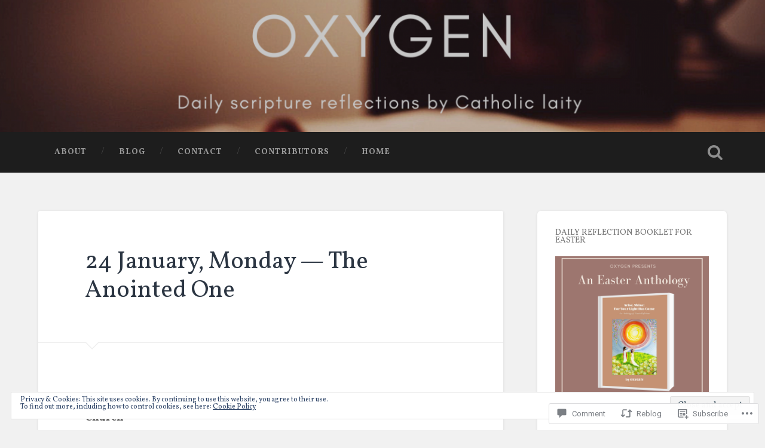

--- FILE ---
content_type: text/css;charset=utf-8
request_url: https://s0.wp.com/?custom-css=1&csblog=bO3II&cscache=6&csrev=20
body_size: -72
content:
.home .post-header{display:none}.site-description{color:#fff !important}.site-title,.site-description{visibility:hidden}